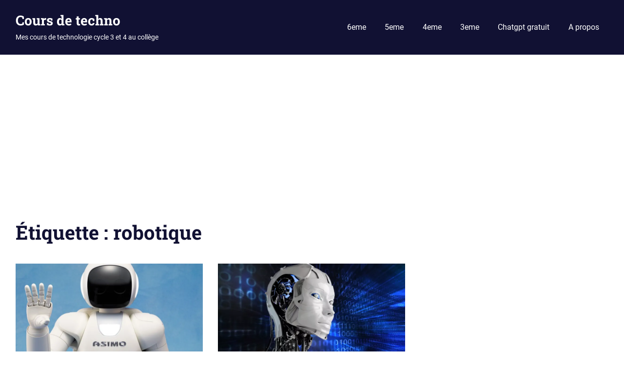

--- FILE ---
content_type: text/html; charset=utf-8
request_url: https://www.google.com/recaptcha/api2/aframe
body_size: 264
content:
<!DOCTYPE HTML><html><head><meta http-equiv="content-type" content="text/html; charset=UTF-8"></head><body><script nonce="h7Sb29ldgil_gl8vZmYNgA">/** Anti-fraud and anti-abuse applications only. See google.com/recaptcha */ try{var clients={'sodar':'https://pagead2.googlesyndication.com/pagead/sodar?'};window.addEventListener("message",function(a){try{if(a.source===window.parent){var b=JSON.parse(a.data);var c=clients[b['id']];if(c){var d=document.createElement('img');d.src=c+b['params']+'&rc='+(localStorage.getItem("rc::a")?sessionStorage.getItem("rc::b"):"");window.document.body.appendChild(d);sessionStorage.setItem("rc::e",parseInt(sessionStorage.getItem("rc::e")||0)+1);localStorage.setItem("rc::h",'1768844700188');}}}catch(b){}});window.parent.postMessage("_grecaptcha_ready", "*");}catch(b){}</script></body></html>

--- FILE ---
content_type: application/javascript; charset=utf-8
request_url: https://fundingchoicesmessages.google.com/f/AGSKWxUk93sqDKpnfhVO43JAfTtw6xNbZFWY9e3yIMADlALvySHWfTYIA5k8Y6gdYHKDG854YGh1tVcH6fROsXcQOnJmYLlrvVNGztasCMNwZKK1up3_xTX8ImShwmEffT9CQT9W6QLqlZNuZrdq0qSVyMtarCTzK2x58WUGbtokd4LpbOCrWIt1houKt5HX/_-300x600._ad?darttag=/adv/banner_/advertisement2./adverfisement2.
body_size: -1291
content:
window['a1bf8d26-5d1c-4026-ba21-7023eb76b183'] = true;